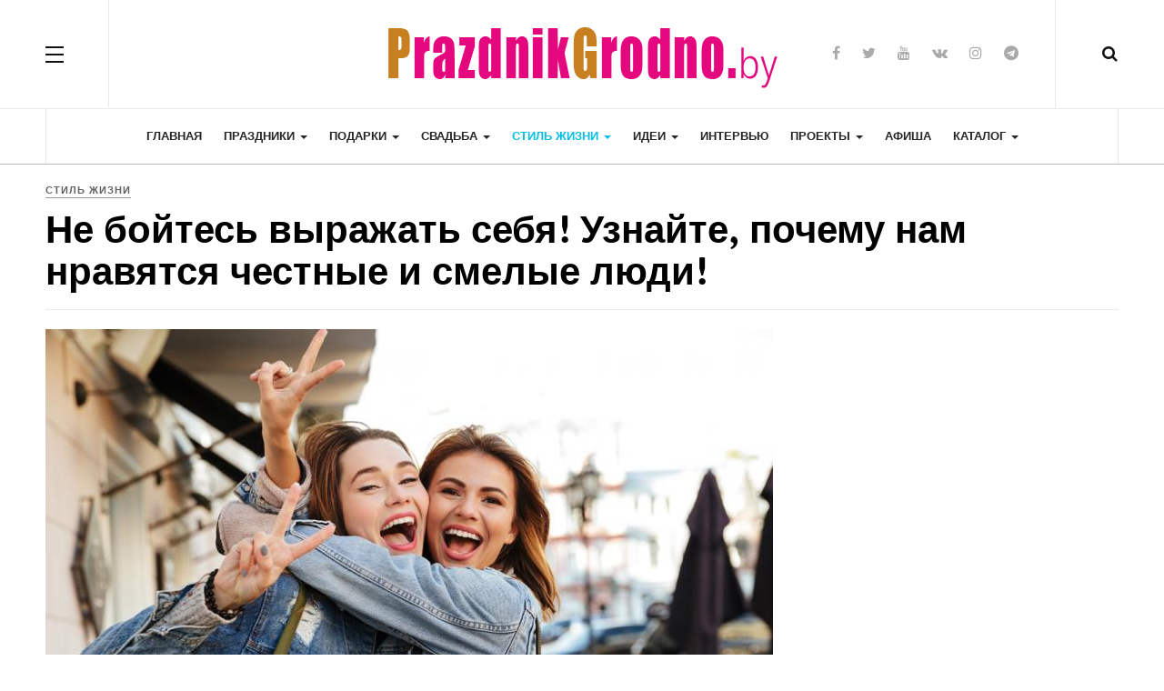

--- FILE ---
content_type: text/html; charset=utf-8
request_url: https://prazdnikgrodno.by/stil-zhizni/494-ne-bojtes-vyrazhat-sebya-uznajte-pochemu-nam-nravyatsya-chestnye-i-smelye-lyudi
body_size: 10626
content:
<!DOCTYPE html><html lang="ru-ru" dir="ltr" class='com_content view-article itemid-257 j31 mm-hover'><head><base href="https://prazdnikgrodno.by/stil-zhizni/494-ne-bojtes-vyrazhat-sebya-uznajte-pochemu-nam-nravyatsya-chestnye-i-smelye-lyudi" /><meta http-equiv="content-type" content="text/html; charset=utf-8" /><meta name="keywords" content="искренность, открытый ум, доверие, симпатия, располагать к себе, выражать себя, использовать лучшие качества, зрительный контакт" /><meta name="rights" content="PrazdnikGrodno" /><meta name="twitter:card" content="summary_large_image" /><meta name="twitter:title" content="Не бойтесь выражать себя! Узнайте, почему нам нравятся честные и смелые люди!" /><meta name="twitter:image" content="https://prazdnikgrodno.by/images/life_style/radost-i-emocii.jpg" /><meta name="twitter:description" content="Праздники и подарки в Гродно" /><meta name="author" content="Prazdnik Grodno" /><meta name="robots" content="index, follow" /><meta name="description" content="Как научиться быть искренним, уметь выражать себя, строить доверительные отношения, располагая к себе окружающих людей." /><meta name="generator" content="Joomla! - Open Source Content Management" /><title>Не бойтесь выражать себя! Узнайте, почему нам нравятся честные и смелые люди!</title><link href="https://prazdnikgrodno.by/stil-zhizni/494-ne-bojtes-vyrazhat-sebya-uznajte-pochemu-nam-nravyatsya-chestnye-i-smelye-lyudi" rel="canonical" /><link href="/templates/ja_magz_ii/favicon.ico" rel="shortcut icon" type="image/vnd.microsoft.icon" /><link href="https://prazdnikgrodno.by/component/search/?Itemid=257&amp;catid=83&amp;id=494&amp;format=opensearch" rel="search" title="Искать Праздник в Гродно" type="application/opensearchdescription+xml" /><link rel="stylesheet" type="text/css" href="/media/plg_jchoptimize/assets/gz/0/c021590eea4dd2d141723729941ae91b.css" /> <script type="application/javascript" src="/media/plg_jchoptimize/assets/gz/0/b62be7c86fcf387d676752e87ec96e11.js"></script> <script type="text/javascript">jQuery(window).on('load',function(){new JCaption('img.caption');});jQuery(function($){initTooltips();$("body").on("subform-row-add",initTooltips);function initTooltips(event,container){container=container||document;$(container).find(".hasTooltip").tooltip({"html":true,"container":"body"});}});jQuery(function(){jQuery('img[data-jchll=true]').lazyLoadXT();});jQuery(window).on('ajaxComplete',function(){setTimeout(function(){jQuery('img[data-jchll=true]').lazyLoadXT()},50);})</script><meta property="og:title" content="Не бойтесь выражать себя! Узнайте, почему нам нравятся честные и смелые люди!" /><meta property="og:type" content="article" /><meta property="og:image" content="https://prazdnikgrodno.by/images/life_style/radost-i-emocii.jpg" /><meta property="og:url" content="https://prazdnikgrodno.by/stil-zhizni/494-ne-bojtes-vyrazhat-sebya-uznajte-pochemu-nam-nravyatsya-chestnye-i-smelye-lyudi" /><meta property="og:site_name" content="Праздник в Гродно" /><meta property="og:description" content="Праздники и подарки в Гродно" /><meta property="og:type" content="article" /><link rel="image_src" content="https://prazdnikgrodno.by/images/life_style/radost-i-emocii.jpg" /><meta property="og:image" content="https://prazdnikgrodno.by/images/life_style/radost-i-emocii.jpg" /><meta name="viewport" content="initial-scale=1.0, width=device-width"> <script>if(navigator.userAgent.match(/IEMobile\/10\.0/)){var msViewportStyle=document.createElement("style");msViewportStyle.appendChild(document.createTextNode("@-ms-viewport{width:auto!important}"));document.getElementsByTagName("head")[0].appendChild(msViewportStyle);}</script><meta name="HandheldFriendly" content="true"/><meta name="apple-mobile-web-app-capable" content="YES"/><!--[if lt IE 9]>
<script src="//html5shim.googlecode.com/svn/trunk/html5.js"></script>
<script src="/plugins/system/t3/base-bs3/js/respond.min.js"></script>
<![endif]--> <script>(function(i,s,o,g,r,a,m){i['GoogleAnalyticsObject']=r;i[r]=i[r]||function(){(i[r].q=i[r].q||[]).push(arguments)},i[r].l=1*new Date();a=s.createElement(o),m=s.getElementsByTagName(o)[0];a.async=1;a.src=g;m.parentNode.insertBefore(a,m)})(window,document,'script','//www.google-analytics.com/analytics.js','ga');ga('create','UA-91073289-1','auto');ga('send','pageview');setTimeout("ga('send', 'event', 'read', '10_seconds')",10000);</script><noscript><style type="text/css">img[data-jchll=true]{display:none}</style> </noscript> </head><body class=""><div class="t3-wrapper search-close"> <header id="t3-header" class="t3-header wrap"><div class="container"><div class="row"> <button class="btn btn-primary off-canvas-toggle " type="button" data-pos="left" data-nav="#t3-off-canvas" data-effect="off-canvas-effect-4"> <span class="patty"></span> </button><div id="t3-off-canvas" class="t3-off-canvas "><div class="t3-off-canvas-body"><div class="t3-module module " id="Mod99"><div class="module-inner"><h3 class="module-title "><span>Информация</span></h3><div class="module-ct"><ul class="nav nav-pills nav-stacked menu"> <li class="item-144"><a href="/site" class="">О сайте</a></li><li class="item-145"><a href="/contact-us" class="">Связаться с редакцией</a></li></ul></div></div></div><div class="t3-module module hidden-lg " id="Mod100"><div class="module-inner"><h3 class="module-title "><span>Main Menu</span></h3><div class="module-ct"><ul class="nav nav-pills nav-stacked menu"> <li class="item-101 default"><a href="/" class="">Главная</a></li><li class="item-102 deeper dropdown parent"><a href="/holidays" class=" dropdown-toggle" data-toggle="dropdown">Праздники<em class="caret"></em></a><ul class="dropdown-menu"><li class="item-183"><a href="/holidays/den-rozhdeniya" class="">День Рождения</a></li><li class="item-184"><a href="/holidays/rozhdestvo-i-novyj-god" class="">Рождество и Новый год</a></li><li class="item-185"><a href="/holidays/romanticheskie" class="">Романтические</a></li><li class="item-186"><a href="/holidays/natsionalnye" class="">Национальные</a></li><li class="item-187"><a href="/holidays/religioznye" class="">Религиозные</a></li></ul></li><li class="item-103 deeper dropdown parent"><a href="/podarki" class=" dropdown-toggle" data-toggle="dropdown">Подарки<em class="caret"></em></a><ul class="dropdown-menu"><li class="item-175"><a href="/podarki/podarki-dlya-vsekh" class="">Подарки для всех</a></li><li class="item-174"><a href="/podarki/podarki-dlya-vlyublennykh" class="">Подарки для влюбленных</a></li><li class="item-173"><a href="/podarki/podarki-detyam" class="">Подарки детям</a></li></ul></li><li class="item-104 deeper dropdown parent"><a href="/svadba" class=" dropdown-toggle" data-toggle="dropdown">Свадьба<em class="caret"></em></a><ul class="dropdown-menu"><li class="item-176"><a href="/svadba/podgotovka-k-svadbe" class="">Подготовка к свадьбе</a></li><li class="item-177"><a href="/svadba/vybor-svadebnykh-uslug" class="">Выбор свадебных услуг</a></li><li class="item-178"><a href="/svadba/organizatsiya-i-provedenie" class="">Организация и проведение</a></li><li class="item-179"><a href="/svadba/moda-i-stil" class="">Мода и стиль</a></li><li class="item-180"><a href="/svadba/sovety-molodozhenam" class="">Советы молодоженам</a></li><li class="item-181"><a href="/svadba/traditsii-i-primety" class="">Традиции и приметы</a></li><li class="item-182"><a href="/svadba/informatsiya" class="">Информация</a></li></ul></li><li class="item-257 current active deeper dropdown parent"><a href="/stil-zhizni" class=" dropdown-toggle" data-toggle="dropdown">Стиль жизни<em class="caret"></em></a><ul class="dropdown-menu"><li class="item-258"><a href="/stil-zhizni/krasota" class="">Красота и здоровье</a></li><li class="item-259"><a href="/stil-zhizni/moda" class="">Мода и стиль</a></li><li class="item-260"><a href="/stil-zhizni/otnoshenija" class="">Отношения и любовь</a></li><li class="item-261"><a href="/stil-zhizni/dom" class="">Дом и семья</a></li><li class="item-262"><a href="/stil-zhizni/automobile" class="">Автомобили и технологии</a></li></ul></li><li class="item-136 deeper dropdown parent"><a href="/ideas" class=" dropdown-toggle" data-toggle="dropdown">Идеи<em class="caret"></em></a><ul class="dropdown-menu"><li class="item-194"><a href="/ideas/stsenarii-prazdnikov" class="">Сценарии праздников</a></li><li class="item-195"><a href="/ideas/k-prazdnichnomu-stolu" class="">К праздничному столу</a></li><li class="item-196"><a href="/ideas/na-prirode" class="">На природе</a></li><li class="item-139 dropdown-submenu parent"><a href="/ideas/made" class="">Handmade</a><ul class="dropdown-menu"><li class="item-191"><a href="/ideas/made/suveniry" class="">Сувениры</a></li><li class="item-192"><a href="/ideas/made/ukrasheniya" class="">Украшения</a></li><li class="item-193"><a href="/ideas/made/raznoe" class="">Разное</a></li></ul></li><li class="item-138"><a href="/ideas/happy" class="">Поздравления</a></li></ul></li><li class="item-140"><a href="/inter" class="">Интервью</a></li><li class="item-135 deeper dropdown parent"><a href="/project" class=" dropdown-toggle" data-toggle="dropdown">Проекты<em class="caret"></em></a><ul class="dropdown-menu"><li class="item-188"><a href="/project/prazdnichnye" class="">Праздничные</a></li><li class="item-189"><a href="/project/svadebnye" class="">Свадебные</a></li><li class="item-190"><a href="/project/detskie" class="">Детские</a></li></ul></li><li class="item-234"><a href="/afisha" class="">Афиша</a></li><li class="item-141 deeper dropdown parent"><a href="/katalog" class=" dropdown-toggle" data-toggle="dropdown">Каталог<em class="caret"></em></a><ul class="dropdown-menu"><li class="item-163"><a href="/katalog/agents" class="">Праздничные агентства</a></li><li class="item-164"><a href="/katalog/dekor" class="">Украшения и декор</a></li><li class="item-165"><a href="/katalog/foto" class="">Фотографы, фотоуслуги</a></li><li class="item-166"><a href="/katalog/video" class="">Видеографы, видеосъемка</a></li><li class="item-167"><a href="/katalog/music" class="">Музыка, ведущие, шоумены</a></li><li class="item-200"><a href="/katalog/bukety" class="">Цветы и букеты</a></li><li class="item-203"><a href="/katalog/torty-vypechka-sladosti" class="">Торты, выпечка, сладости</a></li><li class="item-205"><a href="/katalog/podarki-i-suveniry" class="">Подарки и сувениры</a></li><li class="item-206"><a href="/katalog/krasota-i-stil" class="">Красота и стиль</a></li><li class="item-235"><a href="/katalog/svadebnye-salony" class="">Салоны. Платья | Костюмы</a></li><li class="item-237"><a href="/katalog/shou-programmy-artisty" class="">Шоу-программы, артисты</a></li></ul></li></ul></div></div></div></div></div><div class="col-xs-12 col-md-4 logo"><div class="logo-image logo-control"> <a href="/" title="Праздник в Гродно"> <img class="logo-img" src="/templates/ja_magz_ii/images/logo.png" alt="Праздник в Гродно" /> <img class="logo-img-sm" src="/images/joomlart/logo/logo-small.png" alt="Праздник в Гродно" /> <span>Праздник в Гродно</span> </a> <small class="site-slogan"></small> </div></div><div class="headright"><div class="head-search "> <i class="fa fa-search"></i> <div class="search search-full"><form action="/stil-zhizni" method="post" class="form-inline form-search"> <label for="mod-search-searchword" class="element-invisible">Искать...</label> <input name="searchword" autocomplete="off" id="mod-search-searchword" maxlength="200" class="form-control search-query" type="search" size="0" placeholder="Введите текст для поиска..." /> <input type="hidden" name="task" value="search" /> <input type="hidden" name="option" value="com_search" /> <input type="hidden" name="Itemid" value="257" /> </form></div></div><div class="head-social "><div class="custom hidden-xs" ><ul class="social-list"> <li><a class="facebook" title="Facebook" href="https://www.facebook.com/1780424721992453/" target="_blank" rel="nofollow noopener noreferrer"><i class="fa fa-facebook"></i></a></li> <li><a class="twitter" title="Twitter" href="https://twitter.com/PrazdnikGrodno" target="_blank" rel="nofollow noopener noreferrer"><i class="fa fa-twitter"></i></a></li> <li><a class="youtube" title="Youtube" href="https://www.youtube.com/channel/UC_GbcIEu1dctr6BLRBTA07Q" target="_blank" rel="nofollow noopener noreferrer" ><i class="fa fa-youtube"></i></a></li> <li><a class="vkontakte" title="vkontakte" href="https://vk.com/prazdnikgrodno" target="_blank" rel="nofollow noopener noreferrer"><i class="fa fa-vk"></i></a></li> <li><a class="instagram" title="instagram" href="https://www.instagram.com/prazdnik.grodno/" target="_blank" rel="nofollow noopener noreferrer"><i class="fa fa-instagram"></i></a></li> <li><a class="telegram" title="telegram" href="https://t.me/prazdnikgrodno" target="_blank" rel="nofollow noopener noreferrer"><i class="fa fa-telegram"></i></a></li> </ul></div></div></div></div></div></header> <nav id="t3-mainnav" class="wrap navbar navbar-default t3-mainnav"><div class="container"><div class="navbar-header"> </div><div class="t3-navbar navbar-collapse collapse"><div class="t3-megamenu animate zoom" data-duration="400" data-responsive="true"><ul itemscope itemtype="http://www.schema.org/SiteNavigationElement" class="nav navbar-nav level0"> <li itemprop='name' data-id="101" data-level="1"> <a itemprop='url' class="" href="/" data-target="#">Главная </a> </li> <li itemprop='name' class="dropdown mega mega-align-center sub-hidden-collapse" data-id="102" data-level="1" data-alignsub="center" data-hidewcol="1"> <a itemprop='url' class=" dropdown-toggle" href="/holidays" data-target="#" data-toggle="dropdown">Праздники <em class="caret"></em></a> <div class="nav-child dropdown-menu mega-dropdown-menu" ><div class="mega-dropdown-inner"><div class="row"><div class="col-xs-12 mega-col-nav hidden-collapse mega-tab" data-width="12" data-hidewcol="1" data-groupstyle="mega-tab"><div class="mega-inner"><ul itemscope itemtype="http://www.schema.org/SiteNavigationElement" class="mega-nav level1"> <li itemprop='name' data-id="183" data-level="2"> <a itemprop='url' class="" href="/holidays/den-rozhdeniya" data-target="#">День Рождения </a> </li> <li itemprop='name' data-id="184" data-level="2"> <a itemprop='url' class="" href="/holidays/rozhdestvo-i-novyj-god" data-target="#">Рождество и Новый год </a> </li> <li itemprop='name' data-id="185" data-level="2"> <a itemprop='url' class="" href="/holidays/romanticheskie" data-target="#">Романтические </a> </li> <li itemprop='name' data-id="186" data-level="2"> <a itemprop='url' class="" href="/holidays/natsionalnye" data-target="#">Национальные </a> </li> <li itemprop='name' data-id="187" data-level="2"> <a itemprop='url' class="" href="/holidays/religioznye" data-target="#">Религиозные </a> </li> </ul> </div></div></div></div></div></li> <li itemprop='name' class="dropdown mega mega-align-center" data-id="103" data-level="1" data-alignsub="center"> <a itemprop='url' class=" dropdown-toggle" href="/podarki" data-target="#" data-toggle="dropdown">Подарки <em class="caret"></em></a> <div class="nav-child dropdown-menu mega-dropdown-menu" ><div class="mega-dropdown-inner"><div class="row"><div class="col-xs-12 mega-col-nav mega-tab" data-width="12" data-groupstyle="mega-tab"><div class="mega-inner"><ul itemscope itemtype="http://www.schema.org/SiteNavigationElement" class="mega-nav level1"> <li itemprop='name' data-id="175" data-level="2"> <a itemprop='url' class="" href="/podarki/podarki-dlya-vsekh" data-target="#">Подарки для всех </a> </li> <li itemprop='name' data-id="174" data-level="2"> <a itemprop='url' class="" href="/podarki/podarki-dlya-vlyublennykh" data-target="#">Подарки для влюбленных </a> </li> <li itemprop='name' data-id="173" data-level="2"> <a itemprop='url' class="" href="/podarki/podarki-detyam" data-target="#">Подарки детям </a> </li> </ul> </div></div></div></div></div></li> <li itemprop='name' class="dropdown mega" data-id="104" data-level="1"> <a itemprop='url' class=" dropdown-toggle" href="/svadba" data-target="#" data-toggle="dropdown">Свадьба <em class="caret"></em></a> <div class="nav-child dropdown-menu mega-dropdown-menu" ><div class="mega-dropdown-inner"><div class="row"><div class="col-xs-12 mega-col-nav hidden-collapse mega-tab" data-width="12" data-hidewcol="1" data-groupstyle="mega-tab"><div class="mega-inner"><ul itemscope itemtype="http://www.schema.org/SiteNavigationElement" class="mega-nav level1"> <li itemprop='name' data-id="176" data-level="2"> <a itemprop='url' class="" href="/svadba/podgotovka-k-svadbe" data-target="#">Подготовка к свадьбе </a> </li> <li itemprop='name' data-id="177" data-level="2"> <a itemprop='url' class="" href="/svadba/vybor-svadebnykh-uslug" data-target="#">Выбор свадебных услуг </a> </li> <li itemprop='name' data-id="178" data-level="2"> <a itemprop='url' class="" href="/svadba/organizatsiya-i-provedenie" data-target="#">Организация и проведение </a> </li> <li itemprop='name' data-id="179" data-level="2"> <a itemprop='url' class="" href="/svadba/moda-i-stil" data-target="#">Мода и стиль </a> </li> <li itemprop='name' data-id="180" data-level="2"> <a itemprop='url' class="" href="/svadba/sovety-molodozhenam" data-target="#">Советы молодоженам </a> </li> <li itemprop='name' data-id="181" data-level="2"> <a itemprop='url' class="" href="/svadba/traditsii-i-primety" data-target="#">Традиции и приметы </a> </li> <li itemprop='name' data-id="182" data-level="2"> <a itemprop='url' class="" href="/svadba/informatsiya" data-target="#">Информация </a> </li> </ul> </div></div></div></div></div></li> <li itemprop='name' class="current active dropdown mega" data-id="257" data-level="1"> <a itemprop='url' class=" dropdown-toggle" href="/stil-zhizni" data-target="#" data-toggle="dropdown">Стиль жизни <em class="caret"></em></a> <div class="nav-child dropdown-menu mega-dropdown-menu" ><div class="mega-dropdown-inner"><div class="row"><div class="col-xs-12 mega-col-nav" data-width="12"><div class="mega-inner"><ul itemscope itemtype="http://www.schema.org/SiteNavigationElement" class="mega-nav level1"> <li itemprop='name' data-id="258" data-level="2"> <a itemprop='url' class="" href="/stil-zhizni/krasota" data-target="#">Красота и здоровье </a> </li> <li itemprop='name' data-id="259" data-level="2"> <a itemprop='url' class="" href="/stil-zhizni/moda" data-target="#">Мода и стиль </a> </li> <li itemprop='name' data-id="260" data-level="2"> <a itemprop='url' class="" href="/stil-zhizni/otnoshenija" data-target="#">Отношения и любовь </a> </li> <li itemprop='name' data-id="261" data-level="2"> <a itemprop='url' class="" href="/stil-zhizni/dom" data-target="#">Дом и семья </a> </li> <li itemprop='name' data-id="262" data-level="2"> <a itemprop='url' class="" href="/stil-zhizni/automobile" data-target="#">Автомобили и технологии </a> </li> </ul> </div></div></div></div></div></li> <li itemprop='name' class="dropdown mega" data-id="136" data-level="1"> <a itemprop='url' class=" dropdown-toggle" href="/ideas" data-target="#" data-toggle="dropdown">Идеи <em class="caret"></em></a> <div class="nav-child dropdown-menu mega-dropdown-menu" ><div class="mega-dropdown-inner"><div class="row"><div class="col-xs-12 mega-col-nav" data-width="12"><div class="mega-inner"><ul itemscope itemtype="http://www.schema.org/SiteNavigationElement" class="mega-nav level1"> <li itemprop='name' data-id="194" data-level="2"> <a itemprop='url' class="" href="/ideas/stsenarii-prazdnikov" data-target="#">Сценарии праздников </a> </li> <li itemprop='name' data-id="195" data-level="2"> <a itemprop='url' class="" href="/ideas/k-prazdnichnomu-stolu" data-target="#">К праздничному столу </a> </li> <li itemprop='name' data-id="196" data-level="2"> <a itemprop='url' class="" href="/ideas/na-prirode" data-target="#">На природе </a> </li> <li itemprop='name' class="dropdown-submenu mega" data-id="139" data-level="2"> <a itemprop='url' class="" href="/ideas/made" data-target="#">Handmade </a> <div class="nav-child dropdown-menu mega-dropdown-menu" ><div class="mega-dropdown-inner"><div class="row"><div class="col-xs-12 mega-col-nav" data-width="12"><div class="mega-inner"><ul itemscope itemtype="http://www.schema.org/SiteNavigationElement" class="mega-nav level2"> <li itemprop='name' data-id="191" data-level="3"> <a itemprop='url' class="" href="/ideas/made/suveniry" data-target="#">Сувениры </a> </li> <li itemprop='name' data-id="192" data-level="3"> <a itemprop='url' class="" href="/ideas/made/ukrasheniya" data-target="#">Украшения </a> </li> <li itemprop='name' data-id="193" data-level="3"> <a itemprop='url' class="" href="/ideas/made/raznoe" data-target="#">Разное </a> </li> </ul> </div></div></div></div></div></li> <li itemprop='name' data-id="138" data-level="2"> <a itemprop='url' class="" href="/ideas/happy" data-target="#">Поздравления </a> </li> </ul> </div></div></div></div></div></li> <li itemprop='name' data-id="140" data-level="1"> <a itemprop='url' class="" href="/inter" data-target="#">Интервью </a> </li> <li itemprop='name' class="dropdown mega mega-align-center sub-hidden-collapse" data-id="135" data-level="1" data-alignsub="center" data-hidewcol="1"> <a itemprop='url' class=" dropdown-toggle" href="/project" data-target="#" data-toggle="dropdown">Проекты <em class="caret"></em></a> <div class="nav-child dropdown-menu mega-dropdown-menu" ><div class="mega-dropdown-inner"><div class="row"><div class="col-xs-12 mega-col-nav hidden-collapse" data-width="12" data-hidewcol="1"><div class="mega-inner"><ul itemscope itemtype="http://www.schema.org/SiteNavigationElement" class="mega-nav level1"> <li itemprop='name' data-id="188" data-level="2"> <a itemprop='url' class="" href="/project/prazdnichnye" data-target="#">Праздничные </a> </li> <li itemprop='name' data-id="189" data-level="2"> <a itemprop='url' class="" href="/project/svadebnye" data-target="#">Свадебные </a> </li> <li itemprop='name' data-id="190" data-level="2"> <a itemprop='url' class="" href="/project/detskie" data-target="#">Детские </a> </li> </ul> </div></div></div></div></div></li> <li itemprop='name' data-id="234" data-level="1"> <a itemprop='url' class="" href="/afisha" data-target="#">Афиша </a> </li> <li itemprop='name' class="dropdown mega mega-align-center" data-id="141" data-level="1" data-alignsub="center"> <a itemprop='url' class=" dropdown-toggle" href="/katalog" data-target="#" data-toggle="dropdown">Каталог <em class="caret"></em></a> <div class="nav-child dropdown-menu mega-dropdown-menu" ><div class="mega-dropdown-inner"><div class="row"><div class="col-xs-12 mega-col-nav mega-tab" data-width="12" data-groupstyle="mega-tab"><div class="mega-inner"><ul itemscope itemtype="http://www.schema.org/SiteNavigationElement" class="mega-nav level1"> <li itemprop='name' data-id="163" data-level="2"> <a itemprop='url' class="" href="/katalog/agents" data-target="#">Праздничные агентства </a> </li> <li itemprop='name' data-id="164" data-level="2"> <a itemprop='url' class="" href="/katalog/dekor" data-target="#">Украшения и декор </a> </li> <li itemprop='name' data-id="165" data-level="2"> <a itemprop='url' class="" href="/katalog/foto" data-target="#">Фотографы, фотоуслуги </a> </li> <li itemprop='name' data-id="166" data-level="2"> <a itemprop='url' class="" href="/katalog/video" data-target="#">Видеографы, видеосъемка </a> </li> <li itemprop='name' data-id="167" data-level="2"> <a itemprop='url' class="" href="/katalog/music" data-target="#">Музыка, ведущие, шоумены </a> </li> <li itemprop='name' data-id="200" data-level="2"> <a itemprop='url' class="" href="/katalog/bukety" data-target="#">Цветы и букеты </a> </li> <li itemprop='name' data-id="203" data-level="2"> <a itemprop='url' class="" href="/katalog/torty-vypechka-sladosti" data-target="#">Торты, выпечка, сладости </a> </li> <li itemprop='name' data-id="205" data-level="2"> <a itemprop='url' class="" href="/katalog/podarki-i-suveniry" data-target="#">Подарки и сувениры </a> </li> <li itemprop='name' data-id="206" data-level="2"> <a itemprop='url' class="" href="/katalog/krasota-i-stil" data-target="#">Красота и стиль </a> </li> <li itemprop='name' data-id="235" data-level="2"> <a itemprop='url' class="" href="/katalog/svadebnye-salony" data-target="#">Салоны. Платья | Костюмы </a> </li> <li itemprop='name' data-id="237" data-level="2"> <a itemprop='url' class="" href="/katalog/shou-programmy-artisty" data-target="#">Шоу-программы, артисты </a> </li> </ul> </div></div></div></div></div></li> </ul> </div> </div> </div> </nav> <script>(function($){var maps=[{"id":"102","class":"cat-blue"},{"id":"103","class":"cat-red"},{"id":"104","class":"cat-orange"},{"id":"139","class":"cat-pink"},{"id":"135","class":"cat-green"}];$(maps).each(function(){$('li[data-id="'+this['id']+'"]').addClass(this['class']);});})(jQuery);</script><div id="t3-mainbody" class="container t3-mainbody"><div class="row"><div id="t3-content" class="t3-content col-xs-12"><div class="item-page clearfix"><article class="article" itemscope itemtype="http://schema.org/Article"><meta itemscope itemprop="mainEntityOfPage" itemType="https://schema.org/WebPage" itemid="https://google.com/article"/><meta itemprop="inLanguage" content="ru-RU" /><meta content="2019-05-08T14:46:08+00:00" itemprop="dateModified"><meta content="2019-05-08T14:43:02+00:00" itemprop="datePublished"> <span itemprop="author" style="display: none;"> <span itemprop="name">Prazdnik Grodno</span> <span itemtype="https://schema.org/Organization" itemscope="" itemprop="publisher" style="display: none;"> <span itemtype="https://schema.org/ImageObject" itemscope="" itemprop="logo"> <img itemprop="url" alt="logo" src="[data-uri]" data-src="https://prazdnikgrodno.by//templates/ja_magz_ii/images/logo.png" data-jchll="true"><noscript><img itemprop="url" alt="logo" src="https://prazdnikgrodno.by//templates/ja_magz_ii/images/logo.png"></noscript><meta content="auto" itemprop="width"><meta content="auto" itemprop="height"></span> <meta content="Prazdnik Grodno" itemprop="name"></span> </span> <aside class="article-aside clearfix"><dl class="article-info  muted"> <dt class="article-info-term"> Информация о материале </dt><dd class="category-name hasTooltip" title="Категория: "> <i class="fa fa-folder-open"></i> <a href="/stil-zhizni" ><span itemprop="genre">Стиль жизни</span></a> </dd></dl></aside><header class="article-header clearfix"><h1 class="article-title" itemprop="headline"> <a href="/stil-zhizni/494-ne-bojtes-vyrazhat-sebya-uznajte-pochemu-nam-nravyatsya-chestnye-i-smelye-lyudi" itemprop="url" title="Не бойтесь выражать себя! Узнайте, почему нам нравятся честные и смелые люди!"> Не бойтесь выражать себя! Узнайте, почему нам нравятся честные и смелые люди!</a> </h1></header><div class="row equal-height"><div class="col-xs-12 "> </div><div class="col col-xs-12  item-main"><div class="pull-none item-image article-image article-image-full"> <span itemprop="image" itemscope itemtype="https://schema.org/ImageObject"> <img src="[data-uri]" data-src="/images/life_style/radost-i-emocii.jpg" data-jchll="true" alt="девушки смеются" itemprop="image"/><noscript><img src="/images/life_style/radost-i-emocii.jpg" alt="девушки смеются" itemprop="image"/></noscript><meta itemprop="height" content="auto" /><meta itemprop="width" content="auto" /><meta itemprop="url" content="https://prazdnikgrodno.by/images/life_style/radost-i-emocii.jpg" /></span> </div><div class="row"><div class="article-content-main  col-lg-12 "><div class="content_rating"><p class="unseen element-invisible" itemprop="aggregateRating" itemscope itemtype="https://schema.org/AggregateRating"> Рейтинг:&#160;<span itemprop="ratingValue">5</span>&#160;/&#160;<span itemprop="bestRating">5</span> <meta itemprop="ratingCount" content="8" /><meta itemprop="worstRating" content="1" /></p><img src="[data-uri]" data-src="/templates/ja_magz_ii/images/system/rating_star.png" data-jchll="true" alt="Звезда активна" /><noscript><img src="/templates/ja_magz_ii/images/system/rating_star.png" alt="Звезда активна" /></noscript><img src="[data-uri]" data-src="/templates/ja_magz_ii/images/system/rating_star.png" data-jchll="true" alt="Звезда активна" /><noscript><img src="/templates/ja_magz_ii/images/system/rating_star.png" alt="Звезда активна" /></noscript><img src="[data-uri]" data-src="/templates/ja_magz_ii/images/system/rating_star.png" data-jchll="true" alt="Звезда активна" /><noscript><img src="/templates/ja_magz_ii/images/system/rating_star.png" alt="Звезда активна" /></noscript><img src="[data-uri]" data-src="/templates/ja_magz_ii/images/system/rating_star.png" data-jchll="true" alt="Звезда активна" /><noscript><img src="/templates/ja_magz_ii/images/system/rating_star.png" alt="Звезда активна" /></noscript><img src="[data-uri]" data-src="/templates/ja_magz_ii/images/system/rating_star.png" data-jchll="true" alt="Звезда активна" /><noscript><img src="/templates/ja_magz_ii/images/system/rating_star.png" alt="Звезда активна" /></noscript></div><form method="post" action="https://prazdnikgrodno.by/stil-zhizni/494-ne-bojtes-vyrazhat-sebya-uznajte-pochemu-nam-nravyatsya-chestnye-i-smelye-lyudi?hitcount=0" class="form-inline"> <span class="content_vote"> <label class="unseen element-invisible" for="content_vote_494">Пожалуйста, оцените</label> <select id="content_vote_494" name="user_rating"> <option value="1">Оценка 1</option> <option value="2">Оценка 2</option> <option value="3">Оценка 3</option> <option value="4">Оценка 4</option> <option value="5" selected="selected">Оценка 5</option> </select> &#160;<input class="btn btn-mini" type="submit" name="submit_vote" value="Оценить" /> <input type="hidden" name="task" value="article.vote" /> <input type="hidden" name="hitcount" value="0" /> <input type="hidden" name="url" value="https://prazdnikgrodno.by/stil-zhizni/494-ne-bojtes-vyrazhat-sebya-uznajte-pochemu-nam-nravyatsya-chestnye-i-smelye-lyudi?hitcount=0" /> <input type="hidden" name="4b5a21132d131ca2916a40913b362a4e" value="1" /> </span> </form><section class="article-content clearfix" itemprop="articleBody"><p>Многие люди поддаются ложному убеждению, что их любят только благодаря естественным качествам, зарезервированным исключительно для избранных. Среди них наиболее часто упоминаются отличный внешний вид, высокий социальный статус или уникальный талант. На практике это выглядит совершенно по-другому...</p><p>Ученые из Калифорнийского университета в Лос-Анджелесе по итогам десятков тысяч опросов определили, какие черты характера обладают общепризнанными лицами. Интересно, что самые высокие позиции в рейтинге не имели ничего общего с интеллектом и привлекательностью. На вершине таблицы оказались искренность, честность , а также тесно связанные с ними отвага и мужество.</p><p>Как использовать свой потенциал, или несколько слов о эмоциональном интеллекте - способности человека распознавать эмоции, понимать намерения, мотивацию и желания других людей и свои собственные...И хотя сам эмоциональный интеллект не гарантирует нам успеха и не защищает нас от социальных неудач, это определенно облегчает общение с людьми. Благодаря ему мы можем найти свое место в команде или компании друзей, а также умело использовать имеющиеся навыки. Хорошо развитый эмоциональный интеллект не пригодится, если то, что вы действительно думаете и чувствуете, вы будете в себе подавлять. Смелее выражайте себя и используйте свои лучшие стороны, и, безусловно, вы почувствуете дружелюбие и внимание от окружающих.</p><p><span style="color: #008080;"> Будьте собой!</span></p><p>Не надевайте маску! Быть настоящим и искренним-это суть бытия человеком, который заслуживает доверия, и и располагает к себе, вызывая симпатию. Никто ведь не любит притворства или создания имиджа кого-то, кем не является.</p><p><span style="color: #008080;"> Ничего не делайте через силу</span></p><p>Вам не нужно развивать большую, экстравертную личность, чтобы быть любимой. По словам исследователей из Калифорнийского университета, люди проявляют сильное отвращение к людям, отчаянно ищущим внимания. Чтобы завоевать симпатию других, достаточно быть дружеского и состоявшийся.</p><p><span style="color: #008080;">Имейте открытый ум</span></p><p>Иметь открытый ум, значит быть более интересной для окружающих. Это важно, особенно в работе и в общении с друзьями. Как правило, у нас нет желания общаться с кем-то, кто имеет своё "железобетонное" мнение на какую-то тему и не собирается нас слушать, если у нас оно другое.</p><p><span style="color: #008080;">Используйте позитивный язык тела</span></p><p>Осознание своих жестов, выражения и тона голоса действительно важны. Поэтому не бойтесь использовать восторженные тона, не скрещивайте руки и поддерживайте зрительный контакт с собеседником. Вы будете выглядеть более уверенной, открытой и смелой, даже если от природы вы интроверт.</p></section></div></div></div></div></article><div class="article-releated"><div class="t3-module module " id="Mod110"><div class="module-inner"><h3 class="module-title "><span>Еще по теме</span></h3><div class="module-ct"><div class="relateditems article-list"><div class="items-row cols-3 "><div class="equal-height equal-height-child row"><div class="item col column-1 col-sm-4"><article><div class="item-content clearfix"><div class="img-intro"> <img class="img-responsive" src="[data-uri]" data-src="/images/life_style/otnoshenija/krepkie-otnoshenija.jpg" data-jchll="true" /><noscript><img class="img-responsive" src="/images/life_style/otnoshenija/krepkie-otnoshenija.jpg" /></noscript></div><div class="detail-related"><aside class="article-aside"><dl class="article-info  muted"> <dt class="article-info-term"></dt> </dl> </aside> <header class="article-header"><h2 itemprop="name" class="article-title"> <a title="Современные связи или как быть счастливыми вместе" itemprop="url" href="/stil-zhizni/otnoshenija/465-sovremennye-svyazi-kak-byt-schastlivym-vmeste"> Современные связи или как быть счастливыми вместе </a> </h2></header> </div> </div> </article> </div> </div></div></div></div></div></div></div></div></div><div id="t3-section" class="t3-section-wrap wrap"><div class="container"> </div> </div><footer id="t3-footer" class="wrap t3-footer"><div class="container"><div class="footer-detail"><div class="t3-copyright"><div class="row"><div class="col-md-12 copyright "><div class="module"> <small>&#169; 2026 Праздник в Гродно. Все права защищены. <a href="https://prazdnikgrodno.by/" title="Праздник в Гродно" rel="nofollow">"Праздник в Гродно"</a>.</small> <small></small> </div><div class="custom" ><p></p> <a href="https://metrika.yandex.ru/stat/?id=42435614&amp;from=informer" target="_blank" rel="nofollow"><img src="[data-uri]" data-src="https://informer.yandex.ru/informer/42435614/1_1_EFEFEFFF_EFEFEFFF_0_pageviews" data-jchll="true" style="width:80px; height:15px; border:0;" alt="Яндекс.Метрика" title="Яндекс.Метрика: данные за сегодня (просмотры)" /><noscript><img src="https://informer.yandex.ru/informer/42435614/1_1_EFEFEFFF_EFEFEFFF_0_pageviews" style="width:80px; height:15px; border:0;" alt="Яндекс.Метрика" title="Яндекс.Метрика: данные за сегодня (просмотры)" /></noscript></a> <script type="text/javascript" >(function(m,e,t,r,i,k,a){m[i]=m[i]||function(){(m[i].a=m[i].a||[]).push(arguments)};m[i].l=1*new Date();k=e.createElement(t),a=e.getElementsByTagName(t)[0],k.async=1,k.src=r,a.parentNode.insertBefore(k,a)})(window,document,"script","https://mc.yandex.ru/metrika/tag.js","ym");ym(42435614,"init",{id:42435614,clickmap:true,trackLinks:true,accurateTrackBounce:true,webvisor:true});</script><noscript><div><img src="https://mc.yandex.ru/watch/42435614" style="position:absolute; left:-9999px;" alt="" /></div></noscript><p></p><p><span id="top100_widget"></span></p><p></p> <script>(function(w,d,c){(w[c]=w[c]||[]).push(function(){var options={project:4467009,element:'top100_widget'};try{w.top100Counter=new top100(options);}catch(e){}});var n=d.getElementsByTagName("script")[0],s=d.createElement("script"),f=function(){n.parentNode.insertBefore(s,n);};s.type="text/javascript";s.async=true;s.src=(d.location.protocol=="https:"?"https:":"http:")+"//st.top100.ru/top100/top100.js";if(w.opera=="[object Opera]"){d.addEventListener("DOMContentLoaded",f,false);}else{f();}})(window,document,"_top100q");</script><noscript> <img src="//counter.rambler.ru/top100.cnt?pid=4467009" alt="Топ-100" /> </noscript></div><div class="custom" ><p> <script>document.write("<a href='//www.liveinternet.ru/click' "+"target=_blank><img src='//counter.yadro.ru/hit?t42.6;r"+
escape(document.referrer)+((typeof(screen)=="undefined")?"":";s"+screen.width+"*"+screen.height+"*"+(screen.colorDepth?screen.colorDepth:screen.pixelDepth))+";u"+escape(document.URL)+";h"+escape(document.title.substring(0,150))+";"+Math.random()+"' alt='' title='LiveInternet' "+"border='0' width='31' height='31'><\/a>")</script> </p> </div> </div> </div> </div> </div> </div> </footer> </div> <script src="//s7.addthis.com/js/300/addthis_widget.js#pubid=ra-589f7d2394bb04ae"></script> </body> </html>